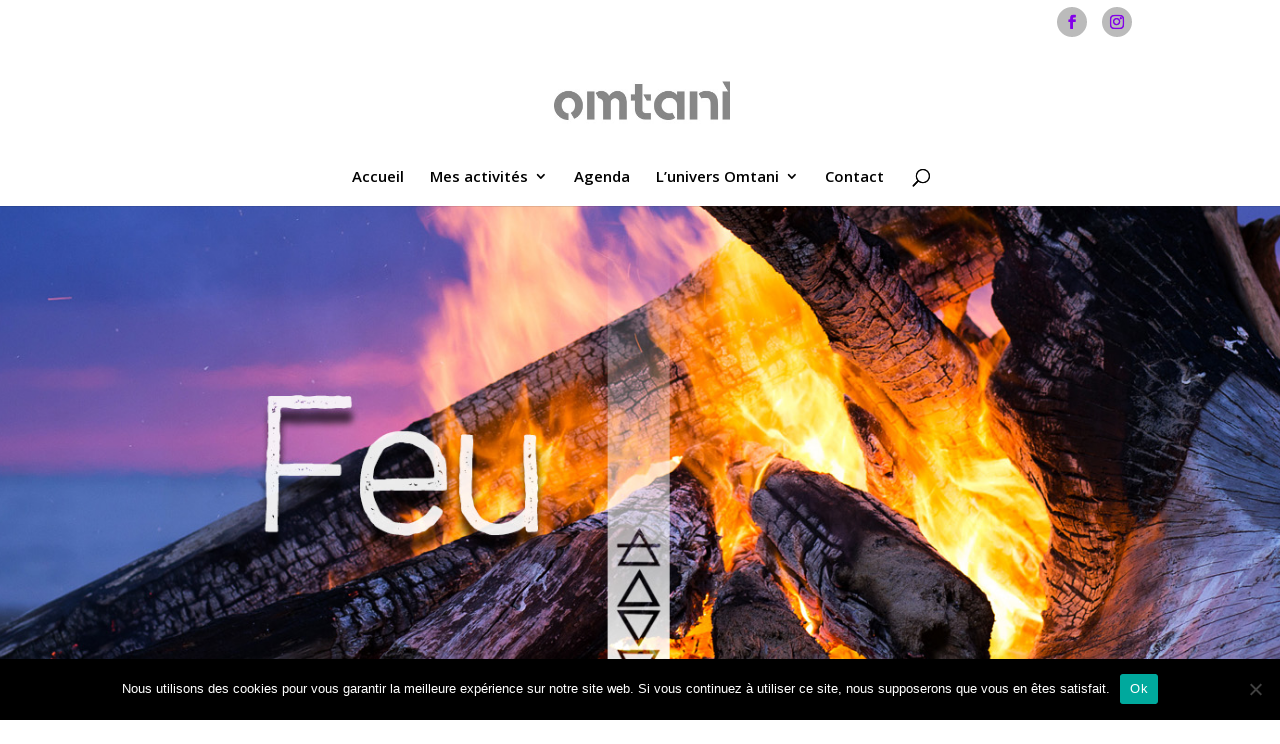

--- FILE ---
content_type: text/html; charset=utf-8
request_url: https://www.google.com/recaptcha/api2/anchor?ar=1&k=6Lcw0kUaAAAAAJGK5wbzXbcOnBWbLo840GTqpmKh&co=aHR0cHM6Ly9vbXRhbmkuZnI6NDQz&hl=fr&v=PoyoqOPhxBO7pBk68S4YbpHZ&size=invisible&anchor-ms=20000&execute-ms=30000&cb=czq02hi6m7qr
body_size: 48813
content:
<!DOCTYPE HTML><html dir="ltr" lang="fr"><head><meta http-equiv="Content-Type" content="text/html; charset=UTF-8">
<meta http-equiv="X-UA-Compatible" content="IE=edge">
<title>reCAPTCHA</title>
<style type="text/css">
/* cyrillic-ext */
@font-face {
  font-family: 'Roboto';
  font-style: normal;
  font-weight: 400;
  font-stretch: 100%;
  src: url(//fonts.gstatic.com/s/roboto/v48/KFO7CnqEu92Fr1ME7kSn66aGLdTylUAMa3GUBHMdazTgWw.woff2) format('woff2');
  unicode-range: U+0460-052F, U+1C80-1C8A, U+20B4, U+2DE0-2DFF, U+A640-A69F, U+FE2E-FE2F;
}
/* cyrillic */
@font-face {
  font-family: 'Roboto';
  font-style: normal;
  font-weight: 400;
  font-stretch: 100%;
  src: url(//fonts.gstatic.com/s/roboto/v48/KFO7CnqEu92Fr1ME7kSn66aGLdTylUAMa3iUBHMdazTgWw.woff2) format('woff2');
  unicode-range: U+0301, U+0400-045F, U+0490-0491, U+04B0-04B1, U+2116;
}
/* greek-ext */
@font-face {
  font-family: 'Roboto';
  font-style: normal;
  font-weight: 400;
  font-stretch: 100%;
  src: url(//fonts.gstatic.com/s/roboto/v48/KFO7CnqEu92Fr1ME7kSn66aGLdTylUAMa3CUBHMdazTgWw.woff2) format('woff2');
  unicode-range: U+1F00-1FFF;
}
/* greek */
@font-face {
  font-family: 'Roboto';
  font-style: normal;
  font-weight: 400;
  font-stretch: 100%;
  src: url(//fonts.gstatic.com/s/roboto/v48/KFO7CnqEu92Fr1ME7kSn66aGLdTylUAMa3-UBHMdazTgWw.woff2) format('woff2');
  unicode-range: U+0370-0377, U+037A-037F, U+0384-038A, U+038C, U+038E-03A1, U+03A3-03FF;
}
/* math */
@font-face {
  font-family: 'Roboto';
  font-style: normal;
  font-weight: 400;
  font-stretch: 100%;
  src: url(//fonts.gstatic.com/s/roboto/v48/KFO7CnqEu92Fr1ME7kSn66aGLdTylUAMawCUBHMdazTgWw.woff2) format('woff2');
  unicode-range: U+0302-0303, U+0305, U+0307-0308, U+0310, U+0312, U+0315, U+031A, U+0326-0327, U+032C, U+032F-0330, U+0332-0333, U+0338, U+033A, U+0346, U+034D, U+0391-03A1, U+03A3-03A9, U+03B1-03C9, U+03D1, U+03D5-03D6, U+03F0-03F1, U+03F4-03F5, U+2016-2017, U+2034-2038, U+203C, U+2040, U+2043, U+2047, U+2050, U+2057, U+205F, U+2070-2071, U+2074-208E, U+2090-209C, U+20D0-20DC, U+20E1, U+20E5-20EF, U+2100-2112, U+2114-2115, U+2117-2121, U+2123-214F, U+2190, U+2192, U+2194-21AE, U+21B0-21E5, U+21F1-21F2, U+21F4-2211, U+2213-2214, U+2216-22FF, U+2308-230B, U+2310, U+2319, U+231C-2321, U+2336-237A, U+237C, U+2395, U+239B-23B7, U+23D0, U+23DC-23E1, U+2474-2475, U+25AF, U+25B3, U+25B7, U+25BD, U+25C1, U+25CA, U+25CC, U+25FB, U+266D-266F, U+27C0-27FF, U+2900-2AFF, U+2B0E-2B11, U+2B30-2B4C, U+2BFE, U+3030, U+FF5B, U+FF5D, U+1D400-1D7FF, U+1EE00-1EEFF;
}
/* symbols */
@font-face {
  font-family: 'Roboto';
  font-style: normal;
  font-weight: 400;
  font-stretch: 100%;
  src: url(//fonts.gstatic.com/s/roboto/v48/KFO7CnqEu92Fr1ME7kSn66aGLdTylUAMaxKUBHMdazTgWw.woff2) format('woff2');
  unicode-range: U+0001-000C, U+000E-001F, U+007F-009F, U+20DD-20E0, U+20E2-20E4, U+2150-218F, U+2190, U+2192, U+2194-2199, U+21AF, U+21E6-21F0, U+21F3, U+2218-2219, U+2299, U+22C4-22C6, U+2300-243F, U+2440-244A, U+2460-24FF, U+25A0-27BF, U+2800-28FF, U+2921-2922, U+2981, U+29BF, U+29EB, U+2B00-2BFF, U+4DC0-4DFF, U+FFF9-FFFB, U+10140-1018E, U+10190-1019C, U+101A0, U+101D0-101FD, U+102E0-102FB, U+10E60-10E7E, U+1D2C0-1D2D3, U+1D2E0-1D37F, U+1F000-1F0FF, U+1F100-1F1AD, U+1F1E6-1F1FF, U+1F30D-1F30F, U+1F315, U+1F31C, U+1F31E, U+1F320-1F32C, U+1F336, U+1F378, U+1F37D, U+1F382, U+1F393-1F39F, U+1F3A7-1F3A8, U+1F3AC-1F3AF, U+1F3C2, U+1F3C4-1F3C6, U+1F3CA-1F3CE, U+1F3D4-1F3E0, U+1F3ED, U+1F3F1-1F3F3, U+1F3F5-1F3F7, U+1F408, U+1F415, U+1F41F, U+1F426, U+1F43F, U+1F441-1F442, U+1F444, U+1F446-1F449, U+1F44C-1F44E, U+1F453, U+1F46A, U+1F47D, U+1F4A3, U+1F4B0, U+1F4B3, U+1F4B9, U+1F4BB, U+1F4BF, U+1F4C8-1F4CB, U+1F4D6, U+1F4DA, U+1F4DF, U+1F4E3-1F4E6, U+1F4EA-1F4ED, U+1F4F7, U+1F4F9-1F4FB, U+1F4FD-1F4FE, U+1F503, U+1F507-1F50B, U+1F50D, U+1F512-1F513, U+1F53E-1F54A, U+1F54F-1F5FA, U+1F610, U+1F650-1F67F, U+1F687, U+1F68D, U+1F691, U+1F694, U+1F698, U+1F6AD, U+1F6B2, U+1F6B9-1F6BA, U+1F6BC, U+1F6C6-1F6CF, U+1F6D3-1F6D7, U+1F6E0-1F6EA, U+1F6F0-1F6F3, U+1F6F7-1F6FC, U+1F700-1F7FF, U+1F800-1F80B, U+1F810-1F847, U+1F850-1F859, U+1F860-1F887, U+1F890-1F8AD, U+1F8B0-1F8BB, U+1F8C0-1F8C1, U+1F900-1F90B, U+1F93B, U+1F946, U+1F984, U+1F996, U+1F9E9, U+1FA00-1FA6F, U+1FA70-1FA7C, U+1FA80-1FA89, U+1FA8F-1FAC6, U+1FACE-1FADC, U+1FADF-1FAE9, U+1FAF0-1FAF8, U+1FB00-1FBFF;
}
/* vietnamese */
@font-face {
  font-family: 'Roboto';
  font-style: normal;
  font-weight: 400;
  font-stretch: 100%;
  src: url(//fonts.gstatic.com/s/roboto/v48/KFO7CnqEu92Fr1ME7kSn66aGLdTylUAMa3OUBHMdazTgWw.woff2) format('woff2');
  unicode-range: U+0102-0103, U+0110-0111, U+0128-0129, U+0168-0169, U+01A0-01A1, U+01AF-01B0, U+0300-0301, U+0303-0304, U+0308-0309, U+0323, U+0329, U+1EA0-1EF9, U+20AB;
}
/* latin-ext */
@font-face {
  font-family: 'Roboto';
  font-style: normal;
  font-weight: 400;
  font-stretch: 100%;
  src: url(//fonts.gstatic.com/s/roboto/v48/KFO7CnqEu92Fr1ME7kSn66aGLdTylUAMa3KUBHMdazTgWw.woff2) format('woff2');
  unicode-range: U+0100-02BA, U+02BD-02C5, U+02C7-02CC, U+02CE-02D7, U+02DD-02FF, U+0304, U+0308, U+0329, U+1D00-1DBF, U+1E00-1E9F, U+1EF2-1EFF, U+2020, U+20A0-20AB, U+20AD-20C0, U+2113, U+2C60-2C7F, U+A720-A7FF;
}
/* latin */
@font-face {
  font-family: 'Roboto';
  font-style: normal;
  font-weight: 400;
  font-stretch: 100%;
  src: url(//fonts.gstatic.com/s/roboto/v48/KFO7CnqEu92Fr1ME7kSn66aGLdTylUAMa3yUBHMdazQ.woff2) format('woff2');
  unicode-range: U+0000-00FF, U+0131, U+0152-0153, U+02BB-02BC, U+02C6, U+02DA, U+02DC, U+0304, U+0308, U+0329, U+2000-206F, U+20AC, U+2122, U+2191, U+2193, U+2212, U+2215, U+FEFF, U+FFFD;
}
/* cyrillic-ext */
@font-face {
  font-family: 'Roboto';
  font-style: normal;
  font-weight: 500;
  font-stretch: 100%;
  src: url(//fonts.gstatic.com/s/roboto/v48/KFO7CnqEu92Fr1ME7kSn66aGLdTylUAMa3GUBHMdazTgWw.woff2) format('woff2');
  unicode-range: U+0460-052F, U+1C80-1C8A, U+20B4, U+2DE0-2DFF, U+A640-A69F, U+FE2E-FE2F;
}
/* cyrillic */
@font-face {
  font-family: 'Roboto';
  font-style: normal;
  font-weight: 500;
  font-stretch: 100%;
  src: url(//fonts.gstatic.com/s/roboto/v48/KFO7CnqEu92Fr1ME7kSn66aGLdTylUAMa3iUBHMdazTgWw.woff2) format('woff2');
  unicode-range: U+0301, U+0400-045F, U+0490-0491, U+04B0-04B1, U+2116;
}
/* greek-ext */
@font-face {
  font-family: 'Roboto';
  font-style: normal;
  font-weight: 500;
  font-stretch: 100%;
  src: url(//fonts.gstatic.com/s/roboto/v48/KFO7CnqEu92Fr1ME7kSn66aGLdTylUAMa3CUBHMdazTgWw.woff2) format('woff2');
  unicode-range: U+1F00-1FFF;
}
/* greek */
@font-face {
  font-family: 'Roboto';
  font-style: normal;
  font-weight: 500;
  font-stretch: 100%;
  src: url(//fonts.gstatic.com/s/roboto/v48/KFO7CnqEu92Fr1ME7kSn66aGLdTylUAMa3-UBHMdazTgWw.woff2) format('woff2');
  unicode-range: U+0370-0377, U+037A-037F, U+0384-038A, U+038C, U+038E-03A1, U+03A3-03FF;
}
/* math */
@font-face {
  font-family: 'Roboto';
  font-style: normal;
  font-weight: 500;
  font-stretch: 100%;
  src: url(//fonts.gstatic.com/s/roboto/v48/KFO7CnqEu92Fr1ME7kSn66aGLdTylUAMawCUBHMdazTgWw.woff2) format('woff2');
  unicode-range: U+0302-0303, U+0305, U+0307-0308, U+0310, U+0312, U+0315, U+031A, U+0326-0327, U+032C, U+032F-0330, U+0332-0333, U+0338, U+033A, U+0346, U+034D, U+0391-03A1, U+03A3-03A9, U+03B1-03C9, U+03D1, U+03D5-03D6, U+03F0-03F1, U+03F4-03F5, U+2016-2017, U+2034-2038, U+203C, U+2040, U+2043, U+2047, U+2050, U+2057, U+205F, U+2070-2071, U+2074-208E, U+2090-209C, U+20D0-20DC, U+20E1, U+20E5-20EF, U+2100-2112, U+2114-2115, U+2117-2121, U+2123-214F, U+2190, U+2192, U+2194-21AE, U+21B0-21E5, U+21F1-21F2, U+21F4-2211, U+2213-2214, U+2216-22FF, U+2308-230B, U+2310, U+2319, U+231C-2321, U+2336-237A, U+237C, U+2395, U+239B-23B7, U+23D0, U+23DC-23E1, U+2474-2475, U+25AF, U+25B3, U+25B7, U+25BD, U+25C1, U+25CA, U+25CC, U+25FB, U+266D-266F, U+27C0-27FF, U+2900-2AFF, U+2B0E-2B11, U+2B30-2B4C, U+2BFE, U+3030, U+FF5B, U+FF5D, U+1D400-1D7FF, U+1EE00-1EEFF;
}
/* symbols */
@font-face {
  font-family: 'Roboto';
  font-style: normal;
  font-weight: 500;
  font-stretch: 100%;
  src: url(//fonts.gstatic.com/s/roboto/v48/KFO7CnqEu92Fr1ME7kSn66aGLdTylUAMaxKUBHMdazTgWw.woff2) format('woff2');
  unicode-range: U+0001-000C, U+000E-001F, U+007F-009F, U+20DD-20E0, U+20E2-20E4, U+2150-218F, U+2190, U+2192, U+2194-2199, U+21AF, U+21E6-21F0, U+21F3, U+2218-2219, U+2299, U+22C4-22C6, U+2300-243F, U+2440-244A, U+2460-24FF, U+25A0-27BF, U+2800-28FF, U+2921-2922, U+2981, U+29BF, U+29EB, U+2B00-2BFF, U+4DC0-4DFF, U+FFF9-FFFB, U+10140-1018E, U+10190-1019C, U+101A0, U+101D0-101FD, U+102E0-102FB, U+10E60-10E7E, U+1D2C0-1D2D3, U+1D2E0-1D37F, U+1F000-1F0FF, U+1F100-1F1AD, U+1F1E6-1F1FF, U+1F30D-1F30F, U+1F315, U+1F31C, U+1F31E, U+1F320-1F32C, U+1F336, U+1F378, U+1F37D, U+1F382, U+1F393-1F39F, U+1F3A7-1F3A8, U+1F3AC-1F3AF, U+1F3C2, U+1F3C4-1F3C6, U+1F3CA-1F3CE, U+1F3D4-1F3E0, U+1F3ED, U+1F3F1-1F3F3, U+1F3F5-1F3F7, U+1F408, U+1F415, U+1F41F, U+1F426, U+1F43F, U+1F441-1F442, U+1F444, U+1F446-1F449, U+1F44C-1F44E, U+1F453, U+1F46A, U+1F47D, U+1F4A3, U+1F4B0, U+1F4B3, U+1F4B9, U+1F4BB, U+1F4BF, U+1F4C8-1F4CB, U+1F4D6, U+1F4DA, U+1F4DF, U+1F4E3-1F4E6, U+1F4EA-1F4ED, U+1F4F7, U+1F4F9-1F4FB, U+1F4FD-1F4FE, U+1F503, U+1F507-1F50B, U+1F50D, U+1F512-1F513, U+1F53E-1F54A, U+1F54F-1F5FA, U+1F610, U+1F650-1F67F, U+1F687, U+1F68D, U+1F691, U+1F694, U+1F698, U+1F6AD, U+1F6B2, U+1F6B9-1F6BA, U+1F6BC, U+1F6C6-1F6CF, U+1F6D3-1F6D7, U+1F6E0-1F6EA, U+1F6F0-1F6F3, U+1F6F7-1F6FC, U+1F700-1F7FF, U+1F800-1F80B, U+1F810-1F847, U+1F850-1F859, U+1F860-1F887, U+1F890-1F8AD, U+1F8B0-1F8BB, U+1F8C0-1F8C1, U+1F900-1F90B, U+1F93B, U+1F946, U+1F984, U+1F996, U+1F9E9, U+1FA00-1FA6F, U+1FA70-1FA7C, U+1FA80-1FA89, U+1FA8F-1FAC6, U+1FACE-1FADC, U+1FADF-1FAE9, U+1FAF0-1FAF8, U+1FB00-1FBFF;
}
/* vietnamese */
@font-face {
  font-family: 'Roboto';
  font-style: normal;
  font-weight: 500;
  font-stretch: 100%;
  src: url(//fonts.gstatic.com/s/roboto/v48/KFO7CnqEu92Fr1ME7kSn66aGLdTylUAMa3OUBHMdazTgWw.woff2) format('woff2');
  unicode-range: U+0102-0103, U+0110-0111, U+0128-0129, U+0168-0169, U+01A0-01A1, U+01AF-01B0, U+0300-0301, U+0303-0304, U+0308-0309, U+0323, U+0329, U+1EA0-1EF9, U+20AB;
}
/* latin-ext */
@font-face {
  font-family: 'Roboto';
  font-style: normal;
  font-weight: 500;
  font-stretch: 100%;
  src: url(//fonts.gstatic.com/s/roboto/v48/KFO7CnqEu92Fr1ME7kSn66aGLdTylUAMa3KUBHMdazTgWw.woff2) format('woff2');
  unicode-range: U+0100-02BA, U+02BD-02C5, U+02C7-02CC, U+02CE-02D7, U+02DD-02FF, U+0304, U+0308, U+0329, U+1D00-1DBF, U+1E00-1E9F, U+1EF2-1EFF, U+2020, U+20A0-20AB, U+20AD-20C0, U+2113, U+2C60-2C7F, U+A720-A7FF;
}
/* latin */
@font-face {
  font-family: 'Roboto';
  font-style: normal;
  font-weight: 500;
  font-stretch: 100%;
  src: url(//fonts.gstatic.com/s/roboto/v48/KFO7CnqEu92Fr1ME7kSn66aGLdTylUAMa3yUBHMdazQ.woff2) format('woff2');
  unicode-range: U+0000-00FF, U+0131, U+0152-0153, U+02BB-02BC, U+02C6, U+02DA, U+02DC, U+0304, U+0308, U+0329, U+2000-206F, U+20AC, U+2122, U+2191, U+2193, U+2212, U+2215, U+FEFF, U+FFFD;
}
/* cyrillic-ext */
@font-face {
  font-family: 'Roboto';
  font-style: normal;
  font-weight: 900;
  font-stretch: 100%;
  src: url(//fonts.gstatic.com/s/roboto/v48/KFO7CnqEu92Fr1ME7kSn66aGLdTylUAMa3GUBHMdazTgWw.woff2) format('woff2');
  unicode-range: U+0460-052F, U+1C80-1C8A, U+20B4, U+2DE0-2DFF, U+A640-A69F, U+FE2E-FE2F;
}
/* cyrillic */
@font-face {
  font-family: 'Roboto';
  font-style: normal;
  font-weight: 900;
  font-stretch: 100%;
  src: url(//fonts.gstatic.com/s/roboto/v48/KFO7CnqEu92Fr1ME7kSn66aGLdTylUAMa3iUBHMdazTgWw.woff2) format('woff2');
  unicode-range: U+0301, U+0400-045F, U+0490-0491, U+04B0-04B1, U+2116;
}
/* greek-ext */
@font-face {
  font-family: 'Roboto';
  font-style: normal;
  font-weight: 900;
  font-stretch: 100%;
  src: url(//fonts.gstatic.com/s/roboto/v48/KFO7CnqEu92Fr1ME7kSn66aGLdTylUAMa3CUBHMdazTgWw.woff2) format('woff2');
  unicode-range: U+1F00-1FFF;
}
/* greek */
@font-face {
  font-family: 'Roboto';
  font-style: normal;
  font-weight: 900;
  font-stretch: 100%;
  src: url(//fonts.gstatic.com/s/roboto/v48/KFO7CnqEu92Fr1ME7kSn66aGLdTylUAMa3-UBHMdazTgWw.woff2) format('woff2');
  unicode-range: U+0370-0377, U+037A-037F, U+0384-038A, U+038C, U+038E-03A1, U+03A3-03FF;
}
/* math */
@font-face {
  font-family: 'Roboto';
  font-style: normal;
  font-weight: 900;
  font-stretch: 100%;
  src: url(//fonts.gstatic.com/s/roboto/v48/KFO7CnqEu92Fr1ME7kSn66aGLdTylUAMawCUBHMdazTgWw.woff2) format('woff2');
  unicode-range: U+0302-0303, U+0305, U+0307-0308, U+0310, U+0312, U+0315, U+031A, U+0326-0327, U+032C, U+032F-0330, U+0332-0333, U+0338, U+033A, U+0346, U+034D, U+0391-03A1, U+03A3-03A9, U+03B1-03C9, U+03D1, U+03D5-03D6, U+03F0-03F1, U+03F4-03F5, U+2016-2017, U+2034-2038, U+203C, U+2040, U+2043, U+2047, U+2050, U+2057, U+205F, U+2070-2071, U+2074-208E, U+2090-209C, U+20D0-20DC, U+20E1, U+20E5-20EF, U+2100-2112, U+2114-2115, U+2117-2121, U+2123-214F, U+2190, U+2192, U+2194-21AE, U+21B0-21E5, U+21F1-21F2, U+21F4-2211, U+2213-2214, U+2216-22FF, U+2308-230B, U+2310, U+2319, U+231C-2321, U+2336-237A, U+237C, U+2395, U+239B-23B7, U+23D0, U+23DC-23E1, U+2474-2475, U+25AF, U+25B3, U+25B7, U+25BD, U+25C1, U+25CA, U+25CC, U+25FB, U+266D-266F, U+27C0-27FF, U+2900-2AFF, U+2B0E-2B11, U+2B30-2B4C, U+2BFE, U+3030, U+FF5B, U+FF5D, U+1D400-1D7FF, U+1EE00-1EEFF;
}
/* symbols */
@font-face {
  font-family: 'Roboto';
  font-style: normal;
  font-weight: 900;
  font-stretch: 100%;
  src: url(//fonts.gstatic.com/s/roboto/v48/KFO7CnqEu92Fr1ME7kSn66aGLdTylUAMaxKUBHMdazTgWw.woff2) format('woff2');
  unicode-range: U+0001-000C, U+000E-001F, U+007F-009F, U+20DD-20E0, U+20E2-20E4, U+2150-218F, U+2190, U+2192, U+2194-2199, U+21AF, U+21E6-21F0, U+21F3, U+2218-2219, U+2299, U+22C4-22C6, U+2300-243F, U+2440-244A, U+2460-24FF, U+25A0-27BF, U+2800-28FF, U+2921-2922, U+2981, U+29BF, U+29EB, U+2B00-2BFF, U+4DC0-4DFF, U+FFF9-FFFB, U+10140-1018E, U+10190-1019C, U+101A0, U+101D0-101FD, U+102E0-102FB, U+10E60-10E7E, U+1D2C0-1D2D3, U+1D2E0-1D37F, U+1F000-1F0FF, U+1F100-1F1AD, U+1F1E6-1F1FF, U+1F30D-1F30F, U+1F315, U+1F31C, U+1F31E, U+1F320-1F32C, U+1F336, U+1F378, U+1F37D, U+1F382, U+1F393-1F39F, U+1F3A7-1F3A8, U+1F3AC-1F3AF, U+1F3C2, U+1F3C4-1F3C6, U+1F3CA-1F3CE, U+1F3D4-1F3E0, U+1F3ED, U+1F3F1-1F3F3, U+1F3F5-1F3F7, U+1F408, U+1F415, U+1F41F, U+1F426, U+1F43F, U+1F441-1F442, U+1F444, U+1F446-1F449, U+1F44C-1F44E, U+1F453, U+1F46A, U+1F47D, U+1F4A3, U+1F4B0, U+1F4B3, U+1F4B9, U+1F4BB, U+1F4BF, U+1F4C8-1F4CB, U+1F4D6, U+1F4DA, U+1F4DF, U+1F4E3-1F4E6, U+1F4EA-1F4ED, U+1F4F7, U+1F4F9-1F4FB, U+1F4FD-1F4FE, U+1F503, U+1F507-1F50B, U+1F50D, U+1F512-1F513, U+1F53E-1F54A, U+1F54F-1F5FA, U+1F610, U+1F650-1F67F, U+1F687, U+1F68D, U+1F691, U+1F694, U+1F698, U+1F6AD, U+1F6B2, U+1F6B9-1F6BA, U+1F6BC, U+1F6C6-1F6CF, U+1F6D3-1F6D7, U+1F6E0-1F6EA, U+1F6F0-1F6F3, U+1F6F7-1F6FC, U+1F700-1F7FF, U+1F800-1F80B, U+1F810-1F847, U+1F850-1F859, U+1F860-1F887, U+1F890-1F8AD, U+1F8B0-1F8BB, U+1F8C0-1F8C1, U+1F900-1F90B, U+1F93B, U+1F946, U+1F984, U+1F996, U+1F9E9, U+1FA00-1FA6F, U+1FA70-1FA7C, U+1FA80-1FA89, U+1FA8F-1FAC6, U+1FACE-1FADC, U+1FADF-1FAE9, U+1FAF0-1FAF8, U+1FB00-1FBFF;
}
/* vietnamese */
@font-face {
  font-family: 'Roboto';
  font-style: normal;
  font-weight: 900;
  font-stretch: 100%;
  src: url(//fonts.gstatic.com/s/roboto/v48/KFO7CnqEu92Fr1ME7kSn66aGLdTylUAMa3OUBHMdazTgWw.woff2) format('woff2');
  unicode-range: U+0102-0103, U+0110-0111, U+0128-0129, U+0168-0169, U+01A0-01A1, U+01AF-01B0, U+0300-0301, U+0303-0304, U+0308-0309, U+0323, U+0329, U+1EA0-1EF9, U+20AB;
}
/* latin-ext */
@font-face {
  font-family: 'Roboto';
  font-style: normal;
  font-weight: 900;
  font-stretch: 100%;
  src: url(//fonts.gstatic.com/s/roboto/v48/KFO7CnqEu92Fr1ME7kSn66aGLdTylUAMa3KUBHMdazTgWw.woff2) format('woff2');
  unicode-range: U+0100-02BA, U+02BD-02C5, U+02C7-02CC, U+02CE-02D7, U+02DD-02FF, U+0304, U+0308, U+0329, U+1D00-1DBF, U+1E00-1E9F, U+1EF2-1EFF, U+2020, U+20A0-20AB, U+20AD-20C0, U+2113, U+2C60-2C7F, U+A720-A7FF;
}
/* latin */
@font-face {
  font-family: 'Roboto';
  font-style: normal;
  font-weight: 900;
  font-stretch: 100%;
  src: url(//fonts.gstatic.com/s/roboto/v48/KFO7CnqEu92Fr1ME7kSn66aGLdTylUAMa3yUBHMdazQ.woff2) format('woff2');
  unicode-range: U+0000-00FF, U+0131, U+0152-0153, U+02BB-02BC, U+02C6, U+02DA, U+02DC, U+0304, U+0308, U+0329, U+2000-206F, U+20AC, U+2122, U+2191, U+2193, U+2212, U+2215, U+FEFF, U+FFFD;
}

</style>
<link rel="stylesheet" type="text/css" href="https://www.gstatic.com/recaptcha/releases/PoyoqOPhxBO7pBk68S4YbpHZ/styles__ltr.css">
<script nonce="_mDdQpud2VmdcAKZwc9fFg" type="text/javascript">window['__recaptcha_api'] = 'https://www.google.com/recaptcha/api2/';</script>
<script type="text/javascript" src="https://www.gstatic.com/recaptcha/releases/PoyoqOPhxBO7pBk68S4YbpHZ/recaptcha__fr.js" nonce="_mDdQpud2VmdcAKZwc9fFg">
      
    </script></head>
<body><div id="rc-anchor-alert" class="rc-anchor-alert"></div>
<input type="hidden" id="recaptcha-token" value="[base64]">
<script type="text/javascript" nonce="_mDdQpud2VmdcAKZwc9fFg">
      recaptcha.anchor.Main.init("[\x22ainput\x22,[\x22bgdata\x22,\x22\x22,\[base64]/[base64]/[base64]/bmV3IHJbeF0oY1swXSk6RT09Mj9uZXcgclt4XShjWzBdLGNbMV0pOkU9PTM/bmV3IHJbeF0oY1swXSxjWzFdLGNbMl0pOkU9PTQ/[base64]/[base64]/[base64]/[base64]/[base64]/[base64]/[base64]/[base64]\x22,\[base64]\\u003d\x22,\x22w7g0DsK1wqnDuj5KJG1VD8O6wps1wo0twrfCgMOdw4QQVMOVYcO2BSHDoMOKw4Jzb8KFNghcXsODJiPDuTofw4AuJ8O/JsO8wo5aWx0NVMKlBhDDnjx6QyDCp1vCrTZWSMO9w7XCjMKXaCxVwoknwrVow5VLTiEHwrM+wrTCrjzDjsKWB1Q4M8OmJDYTwo4/c1kbECguQRsLGcKpV8OGScOUGgnCgjDDsHt6wqoQWjwQwq/[base64]/[base64]/Cih58DDMfwqDCh0QHw7nDr0zDnMKywr0/[base64]/CgwgKbcOzCsO/PMK2w6oBNwzDncOFw4nCsMK+w6jCiALCrDvDjDvDpGHCkzLCmcOdwqzDr3rCllFtdcKbwpXClQbCo33DkVgxw4kvwqHDqMKbw4/DszYcbcOyw77Dp8KdZ8ObwqPDsMKUw4fCojJNw4Bswqpzw7dkwr3Csj1Tw4JrC23DoMOaGQjDl1rDs8OtHMOSw4VXw64GN8OmwqvDhMOFAXLCqDc7IXzDpzBnwpMDw6jDnW4LLl/[base64]/CmhAJQcO3BDXCjF/DsGRiVwHDkcO9w5J1WsKdHMKJwo9UwpQTwqUQLD5ewqfDqsK9woTCvVBpwqbCplEGPzdtJsOmwovCjH7CknEEwobDnC0/FnEMP8OLL23CgMODwpfDtsKEZHTDiG9MN8K/wp8JcljCm8O1woh8J0wpc8Osw4rDlgPDk8OYwpImXz/Cu2pcw7dmwoxNB8O0Lx7DsWrDgMORwogPw6hvNTnDm8KMYUXDkcOow4rCosKuNhY+UcKAwo7Do0g1W3sVwqQSJEPDoi/CqCN4QMK6w4s1w4/[base64]/[base64]/EsKnAsOZwpU6PQ3Ch39rbSjChsOQTBkgPcKVwq0BwqkQa8OEw7Ziw59wwpRvdcOyH8Kiw5VaeQNIw6tAwrPCncOaZ8OQSxPCmMObw7FFw5PDq8KYYcOvw4XDjcO+wr4Lw5TCk8OTMWfDjFwBwoPDh8OjeUReX8OtLXbDmcKZwohyw4/DksO1wq06wpHDkkp/w41Dwqs5wpg0YhLChk/CiUzCslLCh8OoYmTCpm9kRMK8fhbCrMOww5AfKg9BVFNhEMOhw5LCk8KhFVjDpxoRPE4wVVTCiAlodxM5bisEfcKbGHvDm8ORdsK5wonDm8KKbEULbwDCosOtV8Kdw6/DiW3DsmfDu8O5wrfCsQp+OcKzwrXCpiTCnETChMK9wrTDlcOsV2VNIW7DuFM9YB9xCcOdwpzCnlpyOGZTRwXCo8K6c8OFScOwC8KMCsOGwpxGPivDisO/AlzDn8K0w4YJM8Kfw4p0wpHCk2hAw6/[base64]/DjgZiOsOgXcKEw57ClMOUWC06GsOHw4zCkSXDh8K0w5bDpcOmeMKRTzIfTB8Bw5jCokNnw4fCgcOWwoZqwpE+wqbCryXCm8OpBcKwwrUvKCQWKsKvwrYzw6HCgsOFwqBSCcKfFcO3aEbDjMKuwq/[base64]/[base64]/DkR1QQX/[base64]/DhwEzw5LDiMK/wpx8wrjCjsOLwoLCrVc+b8KTwqXCjcOtw7tZd8OeWm3CsMOoFBjDtcOWLMOle3ojeGUOwo0mWWoHEMOvPcOsw7DCkMKawoU4ccKTEsOjNQYMMsKuw7XCrkPDml/CrVLDsHRqK8OUecOJw4dkw5MlwrtkPSbCgMKddgrDoMKLWsKkw59lw7d/G8Ksw4fCsMONwqLDjlTDh8KPw4/[base64]/[base64]/w6FVFXpJYMKcw6h3wo7DhnYVwrDCqz3Cm3/ChEFZwojCuMKcw43CtCsWw5Fsw65BEMOcwq3CocO3wrbCmsKOVm0Iw6TCvMKcNx3DksOvw5Uvw4PCu8Kcw6VwLXrDksKUFTfCisK2wpRrcRVxw71pMMOiw4fDjcOsBAsMwqlSc8Opwr4uASYewqU7V2XCscKhZTTDhmsTcsOPwq/CicOzw4XDhcOyw6J8w7XDssK3wo5pw5/DlMOFwrvCk8K1dhcnw4bCoMOlw7XDpn8ZYT4zw4nDn8O6R1TDkETCo8O9DyXDvsKAasK5w7jCpMO7w6DDgcK1wp97wpArwqF4w6rDgH/Cr3PDskzDu8K4w6fDqRMmwpsYR8OgLMOJIsKpwq7Cv8KGZ8OhwqR6LzRcAMK6F8Ouw5oawqZtVsKXwpMHegRMw7BKBcKzwq8UwobDsGtnPwXDu8Ohw7LDoMOkIG3CgsO4wrZowqQ1w5wDG8KnNkFkCMO4UsK/[base64]/w7/CoAzCocKoFFk5w73DoMKQPFrCkMKBw4U0ImjDjHzCtsKTwqzCtSl8wp7CnjDDucOpwo8Hw4Mqw5PDoU5dQ8K5wqvDomo7JcOPR8KECzTCncKIZjzClcKdw4c5wqlUPTnCpsO+wrJla8OHwqU/ScOmZ8OCb8OgDwJ8w7dGwqx6w5HClFbDiQ3DpcOaw4/Cr8K9acKaw67CvEjDmcOtd8Oif2kePjkUEsKlwqbCjyoLw5XChVHCiCvCiQtrw6LDkMOBw5lMEig7w47ChwLDmsKdYh8owrQUPMKZw7E3w7Fnw5DDl3/DkmYHw4Ybwpsww5TDjcOmwozDlcKcw4B2KsOXw4vCkSfDmMOpb1/[base64]/FcOoAMKZasOnNMORJSfCoMK+w7sKVRrCqQ7DtMOLw4HCtyMRw6d3wqHDnB3CsHtWwrHDl8KRw7LCgXV4w61iD8K7LsO9wpdYXMKLbEQaw7DDnwLDj8KPwqw6MMKuAiQ7wo4FwrsQIArDvy1Aw6M5w5AVw7rCoHPCri9pw5nDliV/CzDCpyhLwqbCpGTDqnHDgsKYR3Qhw4/CngzDrkrDo8KMw5XCkcKcwrBHw4ZdATDDrD4+wqfCjsOwL8KKworDg8KXwocDKcO+MsKcwpRvw4M+dRkuQw7DmMOrw5bDvjfCrmXDslLDoW04AGkbb13DrcKlaR0fw6vCpMK9wqt2K8Olwo4NTybCgFksw4vCsMOSw6XDvnE/[base64]/woM6w4jCs8K7w4RvwpU6B8OxbkbDijNRGcK4PA03wozCvcK/[base64]/CiMOCwqpgwobDgUTCmzLDiXxtwrTDgsKAw43Dr8Kxw63CpCUxw5A/QMK2dW7DuxrDiU8jwqIcJz8+KMKywrFrIk1aS0jCrkfCrMKQJcKQQkDCsyIVw7VCw4zCv3BSw4AyeQTCo8KywrBwwqrCocO4PgdGwoLCscK0w7hcdcOhw6hOwoPDoMKNwrV7w79Ew7vDn8O0fADDiwfDqcOgZmJ1wpxJdHHDscKxK8K4w4Fnw5lhw4PDicOZw7sSwq/DtcOgw6bDkktecVbChcOLwoTCt0Ekw6cqwpvCuUEnwq7CnVfCucKxw6Ztw7vDjMOCwoVXcMOaCcOUwqTDhsKJw7Y2e0hpw51yw57DtSzChj5WWn4waULDrcKuCMK9wr87J8OxecKifAlMRcOaLyYEwoM9woEee8KxY8O/wqfCvmTCvBEhGcK5wqjDkyw5YMKqIsKtdXcWw5rDt8O1NEnDnsKXw65iAxXDr8KQwqZSCMK/MVbDgXMowop6wqXCkcOoVcOzw7HCgcKtwpXDoWpww67DjcKtUxfCmsO9w7dAdMKbEiVDOsKWWcKqw7LDtTdyC8OYVsKrw4XCuD/DncOwZMKdMxrCrMKlIMKTw60RRi0eQMK1AsO0w7rCk8KGwrVjVsKqKcOFw71Aw5bDicKHBxbDjB0jwrVvCmt+w6HDkX/CsMOPZm9FwogANG/DhcO1wrrCqMO0wqvCqsKCwq7DqXYYwpfCpUjCkcKqwqQzRwLDvsOFwoLCpcKgw6JzwojDqBR2U2jDnSjCqks4UX/DpyIGwo3CuTwrHcO8GF1LdsKawqrDiMOGw6fCn2oZesKRDsKdFsOcw6UPIcOAAMKlw7vDtETCrcOawrxWwoDCs2ETE2LCv8O/woVkNEwNw7R1w7sOdsK3w7fDgkESw4owCCDDjMO8w6xRw5XDsMKzY8KHGBhMLDt4bcOawprCkcKpTwM8w6Yew4/CsMOuw7oFw43DnToOw4HCsTvCqW3ClcKEwqdawpHCjcKcwrpCwpnDucO/w5rDocKrdcONIUHDo2o2w5zDh8Kaw5Y/wrbDj8K4wqcCRj/DpcOrw6UJwqsgwpXCshZBw6wawpHDt2F9woRpEV7CmsKTw4oKLC0WwoLCi8KrKG0KAsK+wopEw6lKW1EHbMOOw7QBH2RIex0yw6JAU8OKw49Swr8WwoDCpsKaw4IoYMKoTzHCrMKKw6PDq8KVw5pLI8OPcsOpw47CtxljJcKLw6/Dt8KNwrkNwo3DhhIbcMK7IH4OFsOkw6MQEsK9ZcOcG3/[base64]/DocK1w7jDrSXDiU8zw7rCu8O7L8OzSjjDlH/DnkXChcK8XgATakbCgV7CssKkwpRyewt3w7/DoRsrcVXCjVLDgRIrXz/CmMKKU8O2bj5/wpRnPcKsw70ScmYvYcOHw7zCosKfIA1Uw4LDlMOwOUwpS8O4TMOpSCbCnU8DwobDm8KjwrcaLS7Dp8KqAMKgMmLCjQ/DmcKoQD4kHljClsKGwrANwoI/Y8OTbcORwqTDgsKoYUUWwohqc8O/XsK0w7HCvWNGM8KTw4djAwAlIcOxw7vCqELDpMOzw6XDjMKTw7/CsMKlLcOHSD0ZYhHDsMK9w7cEM8Obw4/Cr0jCscO/w6/[base64]/[base64]/DuMKAbsOQFsOVVyEcw4NIw5bDksOmw4jCgcO9JsO2wphOw7oOQ8Kmwp3ChUhJbcOeHsOLwrZgBW3DsVLDu3fDrE3DrsKgw4V/w7PCsMOBw71TMizCoCTDmhRsw40BUGTCj2XCi8K1w5ciCVY0w5XCqMKpw4bCpcKHETwfw48KwoEAODxWVsOcVgPCrcOdw5bCoMOGwrrDscOAwrjClRrCl8OwOnDCpT89SVcbw7/DhcOFJMKdBsKrDFDDrsKIw4ocSMK7PUR0SsK+SMK6TCXCqkDDg8O7wqfDqMOfcMOYwqvDnMK6w77DmWcrw5ojw74cG042YihswpfDqHjCsVLChBbDohPDo03DqTTCt8OywoEbCWrDgm1/KMOWwoA/wqbDrMK3wrAdw78QdsKGJ8ORwrFlJMOGw6TDo8KIw6NFw5Nywqo0w4N2R8OTwroaTGjDtgBuw5LDiD/[base64]/[base64]/DtSnCvnrCh8K6cDl8FQAtw6jCq2F5NsKPwrB2wrxdwrvCjEPDp8OyHcOZXMKbecKHwqkVwr4YUkc4LgBRwpsYwroxw4MiZjXDjcKtVsOnw7cBwpLCvcKWwrDChFgVw7/CpsKfEMO3wofCgcK6UVDCnl7Ds8KAwo7DvsKSQ8O4HyXDqcKawq/Dhh7CucOSKRzCmMK/d0saw40zwq3Dr0nDrGTDvsKfw5U4JVzDsV3DncKYfMO4e8OLUsKZTHPDm1pKwrxRMMOKKUFLJw4aw5fDh8OBTUnCnsOjwrjDt8OCHwQIHy7Cv8O0eMOcBikmBhwdwr/Ci0dvwq7DqsKHHQApwpPCrMK1woYww7Mtw7/Cl3dQw6wANglmw6nDncKhwqfCsyHDvTlaVsKRIsO4w4rDgsKpw78xPUVmeC8dSsKHb8KqLcOOIEvCk8KuScKLMcKTwpjDmUHCngAVPGEuw5fCrsOQGQnDkMK5KnnCpcKOdAfDhFfDsn/DryLCu8Kkw5kCw4nCk0VsXWHDg8OEb8KiwrVGVU/Ck8OmOTkdwpknKSREH0cxw5zCu8OiwoxYwp3CmsOGPMO4IMK/JA/[base64]/EsOrAcOuAcOHHcKTw6HCh0nDqVrDvcKhY0fCgQfCu8KyZ8K7wrbDuMOjw4Vxw5nCmGUIP3DCmcKew4LCmxXDtMKvwo09dsO9SsOHUcKFw7dHw6bDkHfDmGLCsDfDoV/DnlHDmsOAwqJvw5jCncOAwrZrwoJHwqkXwqYLw6fDosKiXjHDgB/Csy7DkMOMV8OrT8KiV8OAYcOgXcK0KBggShfDi8O4CMO2woYnCzZ2K8OUwqBkA8OlKMOaEMKjworDi8OpwrIxZcOVMT/Crj7DvhLCh0jCmWMZwqI3QUcgU8KVwqXDribDqS0KwpbDtEfDoMKxRMKYwrZ8wrfDp8KZwpcywqrCjMKMwohfw5RLwrTDvcO2w7rCt2HDsi/Cg8O9UzrCq8KCEcO1wrTCvUrDicK7w4JMecKtw64SBsO6dsKgw5cJLcKXw4jDrMOxQmjCtXHDpFADwpMRc39nKRbDnSHCucOQIwtJw7c+wrhZw5DDp8KVw7kFPsKGw5hrwpQbwrDCoz/DlWnClMKYw43DrV3CrsOmwozCqQPCtMOxVcKaLxzClRjCpHXDj8KVDXREw4TDt8OVw6RgXQNMwqvDmnjCmsKleCLCnsOAw4rDpcKqwp/CpMO4wr4GwpXDv2fCkCTDvkXCt8KLaw/[base64]/w6/DtA7DhsKIIcOePV/[base64]/[base64]/DsUpjwqs6wqZWwq4gwr3CqmDDisKULQXCqWPDiMOHGmrCn8KzeDfDtcOiZW4ow4rCkFjDvsOTWsKyRRLCpsKrw6DDtsK6wr/Du0U4cHleWsKMPX9swpZrVMO9wptFCXh+w7bCpjklPDxTw7rDvMKsRcOww6xgw6Vaw6dlwoTDoHhCDRRNeTN0WzTCv8OTRnAKI2nCv2XCkgfCncOOGwcTMWAsOMKRwpHDjQVYNBpvw4TDpcO8YcO/[base64]/Dm8Kbw5ZGwqPDusOQNsOLIMO/TC3Dt8Ocwpl/[base64]/w58fw47DmjHCkQ3DlCV/w4cYwprDuMOZwr4tNFDDuMOMw5jDuD95w4rDjsKUJcKkw4PDpQ7DosOuwpPCoMKRw7PDnMOFwpXDon/DqcOcwrBDXTppwpjCt8OZw63Djw0VOzPDul1MXMKMMcOlw5bCiMK3woZ9wp5hXcO3TjTCuAXDqHvChcKJCcK2w7xgb8Ooc8O/wrTCtcO8RcOpVcKIwqvChFwGU8KWaW/Dq13DsUTCgRwxw5MVIVvDvsKHw5HDnsKyO8KvBcK/fMK7VsKcAXNzw5QbVW4vwp3ChsOpDyHDi8KKIsOpw40KwropfcO5wpjDu8KfA8O2BGTDsMK0ACljQUnCoHI5w5sjwpTCrMK3W8KFZ8KVwpJJwrIKAktNHBPDjMOjwoLDicKaQ1kaJ8OUHgQhw4Z2QlB/BcKUWcOIJS/ClT7ClQ9gwpjCkFDDpkbCnltww7tzbhYZAcKnf8KvNRF4IDtVE8OlwqzDtRjDgMOPwpHDnnHCtsKtwpUZKUPCj8KMIsKQdGhRw5dRwonChcOawoHCr8K+wqFyU8OGw59+ecO6JlNmaTHCqnTCizLDlMKFwqrCiMKOwqzCjydiHcOvSy/[base64]/[base64]/fBt8ayVeXMOZwqRlw5zCnQ9Nwr/DuhZEIcOjFcKFSMKtRsKzw5RiH8Ocw4Q/wo/[base64]/[base64]/Dr8OvQxzCm8KYES1uwrhvwpp9wpDCikvCqsKjw7cXJcOsH8O5bcK0WsOCH8OSRMK9UcKRwrg5wookwrQ+wp0KfsKUImLDr8KjN3UWQkIMHsOKPsKjPcKOw4x5fk7Dp3rCsELCgMOkw5h6WA7DhMKlwr7CpcOzwpXCscKMw4B/[base64]/Dp8OFwojDol0Xwr9xw7rDsR/Dpy3DhGPDtXjCt8OfwqrDr8OpQiFfwr0uw7zDsEjCqsO7w6PCjS1JEFTDo8OoXS0CH8KyUycVworDiwPCksKbMljCr8OECcOEw4/DkMODw6HDlcKiwpfCs0pkwoc8J8KOw6o0wrY/wqDCmgLCisOwQSXDrMOtcWvCkMO0YyF2AsO7FMK1wq3Cn8K2w5fDoWBPHGrCv8O/wphKwobChRnCl8KxwrDDocOzw7drw7DCv8KrGijDnz0DLzfDo3FDw7ZiZXHDoTLDvsK7dTPCp8KcwoYjcih7M8KLI8Kxw57CisKIw6nDoBZeWH/Dk8ONYcKawpgGbnzCnsKSwrbDkwU9dE/DpMOGYcKDwpDCmyRAwqxKwrnCsMO0KcO9w7nCn0DCuxQtw5PDhDxjwpbDp8KxwpfDnMKkbsKGwq/CiEjDsHnCnWknw6HDjHPDrsKSDEBfSMOQw5TCgSlPEDfDoMOKGMKwwqDDnwzDnsOlJsOUHT8RS8OBCsOTYihvccOSIsK1wpnCrcKqwrDDiQBuw6Vfw5DDrMOSF8KQW8OZKsOBBcO8XMK0w7PDmGzCjG7DmmNgKcOQw7/CnMO+woTDqsK9f8OYwpvDkmUAAjnCsCbDnD5pAcKDw5nDtDPDrng8ScO0wqRiwp13XybCtXAHV8KDwovCmsK9w5kfe8OCNMOiw6knwrQbwo/CkcKLwoMrHxDChcK1w48IwrgdKsO4fcKxw4nDuVUlb8KfHMKtw7HDo8OASyRNw7DDgxrDgiTCkwl/[base64]/[base64]/Cp8OGOcK5wotFI3bCpj3CncKQMMOwC8O9EwrCpEYbHsKnw4XCmMO7wpdDw5DDqcKkKMO4ZmxtKMKLOQ9LblDCkcKBw5oAwqfDjB/DqcOcZsKqw5ksZcK0w5LCvcKkbQHDrWnCvsKUbMOIw77CjAbCky0NI8O3KMKMwrrCtT3DlMKBwqbCoMKWwo0tBznCusKcEnM9ZsKiwrZMw6YXwofCgnwfwpAlwpXDvCo0W3wcGl/CjsOwZsK4XQcRw51ncsOHwqo3U8OqwpYkw7XDkVsER8KiPilzHsOoaW/Dj17CiMO4ZCLDtRR1w65vQAEcw4nDlSzCn1xOTkkGw6nCjyZIwqsjwq5Ww7hOecK4w7zCsiPDmcO4w6TDhcKzw7RLJsO/[base64]/woPCriZKGxNLXxvCrHjDtgjDpk/DvHgVQy4/TMKhOz3DlHvCiUXDhsK5w6HDtMOhGsKtwpw8HMOCa8O+wo/CpDvCkigRYcKNwr8aX3NXGj0XFMO7HU/Dj8KXwoQbw7Bpw6dKHC/CmHjCg8OFwovCv1MRw5TCnAJ4w4DDmifDiA44HRLDuMK1w4HCn8KRwqF4w7nDtxLCisOlw7LDqj/CgxvCoMOKXgsyG8ONwpsAwqrDu0FUw71JwrYwd8OXw7sqciHCg8KKwqNMwosrSMOuPMKswo92wpkdw6pbw6/[base64]/CvT4Mw4VbwpkVEgwme13DocO8wottNcOtLj8ULMKvVj8cwq4Kw4TDl0gDclDDojvDkcKNDMKgwofCrlleOsOywoYNLcKbDxvChkY0ATUtCkLDs8ODw5fDkcOZwpLCu8O5BsKDQE9Gw6HDmVYWwoosQMOiOG/ChsKnwojCnsOcw4/Cr8O/AcKJRcORw6TCgQ/CjMOAw690TlRrwqbDrsO3ccOLEsOFA8OgwqZvT1gkGF1aFl/CoQnDin3DusKnwp/CrTLDrMOvQ8KNXMOwNjJawpkSGkoWwo0QwrXCgsO7wpt4f13Do8O8wrTCo1rDkcOHwo9jQsOkwq9ABsOMZxDCuyFCwq9hTHLCpX3CnzjCrsKvb8KFFFDDucOvwq/[base64]/[base64]/wqNow63DlMKvwp/DncOywpbClS/DjcObNX5icwNyw4PDlRDDqsKQXMO5VcOlw73CnMOLSsK4w53CpXbDmsKAfMOqIUvDiF0Hwr1+wpt9FsOtwqDCugkuwopWES9iwoLDi3fDqcKMV8Opw4/DmxwGaHvDr2VDQVjDgnIhwqAcM8OQwqZMbMKCwo8wwokhPcKUC8Kuw4PDlMKmwrgqEF/DoF/[base64]/DmRHCjsOBw59ew5gjVMKsw4hUw5kNwpfDgcObw7JpMnwuwqrDq8KwVsKtUDTDhz9qwrTCqcK6w44+URlrw4rCu8OSfzwBwrfDoMKfdcOOw4jDqCRkW03Ch8O5UsKcwpDDiTrCgcKmwpnCn8OlG29zasOBwrQOwqzDhcK0woPDuGvDm8KFwoxsRMOWwrUlQ8K/wpEpHMKFLsOew4BREcOsIsOPw5/CnnM3w48dwot0woVeEcOkw5Rawr0Fw6pbwprCjsOLwroHOFXDmsKcw4gZFcO1w5Ynw7kowrHCpTnCjT52wp3DlMOsw4Rhw5M/HsKDScKUw4bCmS/Cn37DuXvCnMK2c8OXRcOYO8KkEsODw4hzw7HCj8Kxw47CgcOGw5HDvsO/ZwgMwrtTX8OxCjfDt8K+SVXDvkQfd8KmM8K6XsKhw49dw7gRw4hww4J0XndbfSnCkl8KwrXDicKPUAnChCzDosObwpRkwrXDvnnDjcOfV8K6JxwVIsKXV8KnES/DqELDhllSIcKiw5zDk8Oew4vClFfCqMKhw6DDqkjCmylhw5l4w5Y5wqNWw7DDg8Oiw67DsMOTwp8ATTlqBX7CuMKowoBPVMKHZGEMw7YRwr3Dp8KhwqAfw5JWwpnCtsO5w4DCo8O/w49hBm/[base64]/Ct8KiQHXCnTR6w6E3KMOxw6fDkG7Ds8Ofdi7CvMOnVn7CncKyYDXCoi3Dl1EocsOQwrwhw7DDrCnCrMK2wpLDm8K/asOfwptQwpzDiMOkwpdBw6TCgsOybMKCw6ILQsO+VFx4w7HCtsO5wqELOD/[base64]/[base64]/DhsKxM0vDr8OYwop2YkXDt8OOJxLCqsKlayHCosOFwqhVw4LDkXbCh3R6w60ESsOCwpxZw6N9N8O/e3hWR18BfcKBYGEGZcOOw4QsUznDgELCuQ5eXjwaw6DChcKnUMK9w5pgAsO+w7Iodx7CmknCuXMOwpFow6PCnUPCmcOnw6vDlFzCvVbCk2goMsOVL8Kww5J4Fn/DtcKtN8KbwrzCkRMlw67Di8K3XTR0woM4RMKmw4JVworDuz/DiUHDgWvDhTUxw4diBBfCtU/DnMK3w4BRSjPDhsOhVRYfwrTDlMKJw4LDkhFOacKdwrFRw6JCIsOLKcOeesK2wpoYDcOBB8KPYMO5wo7Ck8KaTRMvWT1yNwpCwr8iwp7DksKsIcO4RBbDmsK9ZkMgdMO0KMOrw6fChsK0aRx8w47DtCHDuG7CvsOCwqrDqBEew6F+MCbCuT3DgcOTw78kJTQmeT/DiWnDvljDncKPQMKVwrzCt38swpjCgcKmdcKyFsOnw5V5F8O7B0gGN8OXwq1DNClCC8Onw613F2d5w4DDuFJGw6nDusKUM8KLS2TDmHczW2bDlx1de8O8e8K/[base64]/Dr8OOwr3Ckm51anrCtsOQO8K/EmnDo8OPAcOMNUfDgcOCGMKUUA7DgMK6OsOdw642w7hZwrvCisONGcKhw5kOw798S2XCmcOZf8KFwonClMOWwpxgw47DkMOYe14fwqDDhsO6wqNMw7DDocKVw6k0wqLCl3DDkVdtBhlyw7c6wpfCnTHCpx/Ch2xla1c8ZsOqQ8OjwrvCkmzDjBXCscK7ZwQsXcKzcBc8w4YzUUZgwogCw5fChcKxw5TCpsODVwgVwo7CtMKxwrBUN8K0ZRfCusOew74hwqQZTSfDuMOwBBZ6Ml3DrSzCqA50w7YIwpg/FMO4w591RMOAwoobSsKGwpc2KGQJBBdTwo7DnioicXrCgkNXM8KhenInHUYOeStGZcOhw4TCr8OZw5hIw4MsVcKUA8OUwo17wrfDpcO0EANzNyfDgsKYw7J+dMKAwpfCqBAMw53CoinDlcO1NsKJwr9vEH1oIHp9w4pKWAfCjsKFN8KyK8OfN8O1w6/DtsOCc35rOCfCpcOkHnnCo0XDoR1Awqd0CMOVwrhSw4TCtkxWw7HDuMKIw7JaOsKMwqrCnVTDpcKkw7hPNTUKwr/CrsO/[base64]/Dt8Oiw4B/LcO/WMO1SAXCjxjCtcKyFXLDrMKqOcK0H2bDqsO4GhkXw73CgcKXYMO+NkHCtAfDt8KywpjDun0Pd2Jxw6oEwo0Xwo/CpFTDpMONw6zDnzdRMRkXw4wmJhcQRh7CpsOMOMKQMRpVMjjCksKPGWTDpsKdXRrDqsKaBcKpwollwpAkXhnCjMKvwqbCssOow43DucO8w4LCpMObwo3CvMOyV8OERwrDk0LDisONR8K8wr0tSCVpOizDpi1gdW/CoxM6w6caP1hZAsKPwpjDvMOQwpvCvHTDiibCmF1cYcOXXsKSwpRXGk/[base64]/CvWjDsQYKO8OEGsKSHcKZw6shwqPDli0yMMOOw6/Cp1sKCcOSw47Di8O4O8KBw6nDh8OZw7pZNChdwroiU8KVwoDCrAwpwpjDkFfCkwPDlcK2w5lKY8Orw4NubE5nw6XDjSpQVzdMeMOSfcKAbw7CkinCszEbWygKw5nDlX5MAsOSFsK0SU/DiUBWb8OKw4M/E8OHwpUtB8OtwqLCqDcoZgo0BCFfRsKEw7rDkcOlZMKqw5EVw6PCnGbDhCBLw47CqELCvMKgwp41w77DnG7CjGxiw7ocw4TCqTk0wqsUw6LCm3fCtyhJAWdabwx0wpfCkcO7C8K2dhgDOMOgwqPDiMKVw4/CmsOiw5E0GQDCkmJYw6gbZcOxwrTDqXfDqcK/w48fw4nCjcKKeDrCu8Kqw6nDuGcmTU7ChMO4wqR2B35hecO0w5TCtsOnB2Mvwp/CgMO+w4DCmMKAwoA9IMOaaMOsw78jw7XDgEBPTQA0EMONfFPCicONTGR6w4/[base64]/Ck0IowoDCksKZGRbDoFjDpFxCw5YdN8KFw4NGwqjCvsO1w5fCuQtYbcK0QMOoOQHCjAPCuMKpwphiZ8K5w4xsacOaw74ZwoN7FcKAD2LDkFTCg8KlPygnw6A+AnDCvj1sw4bCvcOwQMKMbMOOI8KYw6bCjcORwpF3w7BdYxzDs2J2SmVmw5k/[base64]/w5TCskgaWUxawqXDicKtwpYKw6UgUiB1w4jCsR/Cr8O0ZkfDncOGw6rCm3PCvXbDicOtDcOKZMKkYMKDw64WwrsQGxPDksO7Q8KvHxAFGMKxecKOwr/[base64]/DrsO8b0HDpMOCbghxZsK2woQsGmPDmEbCnBnDicKcKX7Cr8OMwoQiDQRDCVnDvSHCjMOHDz9jw7VRLAvDpMKzw5R3w4UnWMOBwopbwrDCp8OvwpkWM3olTDLDgcO8G0jCisOxw77CqMK/wo0FGMOQW0pwSAHDk8Ofwr1QGV3CtsOjw5dObkBmw45rSXfCpj/Dt1EDw6rCujPCucK+HcOKwpcgwpYKQCVcZjh3w7fDky9kw43CgyjDiAN0XirCtcOWSlrCvMOlaMKgwpoRwqHCoWt/wrAhw65Ew5HCtcOcaU/CjMK9w5bDng3Cg8Oyw43DvsO2RcKlw7jCtzJsDcKXw5BxIjs8wqrDoGbCpAsGV0vCtA7DoVBaCMKYUEAew44Tw5tLw57CmkPDmhDCnsOvZ3dGVMO/[base64]/[base64]/woLCi8OWwqfCg8KmG8O9w5bCmsKsVmTDm8OZw4/Cs8KTwqQBUMOXwpzCj0/DoGfCm8OFwqTDvnXDrXQhBkg2w5IaLcOfCcKGw4Vbw7U2wrnDjMO7w6Irw5/CiEEEw68aQsK3fhjDhiFEw4p3woZQVzTDiAkUwq40KsOswpgHMsO5wpAWw7N/csKFG1IsJcObPMKLfwIIw4RnQVnCjMOQLMKhw4HDs1/[base64]/w5dhw5JJw4nDmcKqccKqd8KOwrF0ayV2bsOVa1knwqslPkAMwokPwpwwSAkGJy95woDDlR3Dq2fDo8O5wpI/[base64]/BMOTw4vCrsKWUBTCqsK6w7U7aFHDkcO5f8KsIsOdYsOSNE/ClTvDqgfDsCQZJWoAUXknw6k1w5zCmhHDosKsUjMFADjDhcKawqMow792fgTDosORwoXDgsKcw5HDnDXDr8OLw5V6wrHDvsKowr1jByjCmcKvUsKJYMKGacKiTsOoS8KbLw4bP0fChUfCr8KyfE7CqsO6w5PCvMOEwqfCsiPCs3lHw6vDgAAwfHPCpVl+w6/DumnDtz5ZTTbDqlpIIcKFw40BCmzDuMOgJsO0wrLCj8KGwoHDrcKYwp41w5pAwpvDpnguP19zO8K7wpgTw51/w7RwwovDqsOhR8KdPcOqDX5gSFomwppiccKVFsOOc8Ozw7sjwoA1wqjCrU9lesO8wqfDnsO7wqgVwoXCs1TDicO9Z8KzGFQTcn/CvcOrw5XDqcOawo7CrDnDuko4wr8jdMKzwp/DtS3CmcKxbcK2WDzDvsOHclgmwrnDlsK2XWPClQkiwo/Di0o+B25jBWpiwqMnWQ1bw5PClk4Tfk3CnAzDssKkwqR1w63Dr8OhG8O+wr06wrrCszd9wpDChGvCkhNdw6U/w4ZFOsKmNcOkccKRw4g7w7TCjgVhwqjDi0UTw4wYw4lfBsONw5pQNsORdMOfwqZNMsKQf2DCpSLCrsKow403LMOhwofDn27DsMOCasOcZMKpwpwJNWddwp1kwp/Ch8OGwrUBw6wwEDQgDyzDscOyUsKGwrjClcKfw4EKwq03V8OIO2HDrMKTw7nChcO4w7QVLsKUdDfCsMKNw4TDoTJCYsK7KATCsUjCu8Ooe2MUw65oK8OZwq/[base64]/[base64]/DqMOzXERzw5dBwrUyRMKZw4/DscOeTiDClsKIw7ESw452w5xwAEnDtsObwqFEwrLDsSXDuiTCs8O2YMKDVxM/RiJDw7vCoy8ww57DgsKnwofDqTJ2KVPDocOPBcKVwp0aW35ZQsK6LcOtBydlcWnDmcO6Z3xvwooCwpMIBMKRw7zDicOkMcOYwpoNRMOmwr/CoG7Dkkk8PXBbdMKvw48KwoErWU0Aw5/[base64]/wqrCmMKLwrU/woXCnDXCp8ODw6FCwoPCisKMNMK+w7tuUHgnMyzDuMO6E8K3wprCnVzCnsK5wo/ChsOkwq7Dhy99Oz3CkgzCpS0nHCxjwpM2cMKzP1BIw7PCnRbDpnPCtMKmCsKSwpc4G8O9w4nCoUDDiwsOw7rChcKeZDclwo/CrElOQcKpBTLDo8KkDsOewrxaw5Q0wrlEwpzDggbDnsKwwqo1wo3Dk8KUw78JJgnCq3vCgcOtw7xjw4/CiV/DhMOVw5/Csw5hf8Krw5dKw4wHwq1zZwbCpm1xdGbDqMO/wpvDu2FGwpwqw6wGwpPDocOnbsKfEG3DvMOPwq/[base64]/VsKjJMKbdcKcw5PDsMOzHMKvw5XClMOJwrIKfwXDtlrDvkRJw7BmFcOHwooqMMOlwq12M8KCHMOVw6wdw4J8BxHClMOubAzDmjjDoRDCkcK+DcOwwpAcw7zDgVZ3YRlww49WwogWZMK2TWjDrQY/QmzDsMOqw5pgWcK5RcK5woJfVcO7w7RzD1c1wqfDusKeEUzDnsOBwqXDgcKAeyURw45PDllUIQfCuAV+RUBkwrTCnEA9Tz1ZTcOcw77Dt8KtwqbCuHxHPX3ChcKaH8OFAsOfw7HCigE6w4NOXHnDi38Ewq3CjX09w7jCgn3Cu8O/[base64]/[base64]/[base64]/Dm3ddw407w5/DgcOKwqZTW3LDvMOZfR19EHdRwrgzOV/CjcK/fcK5PzxXwq4+w6JnI8K7FsKJw7/DhsOfw6rDhg8zVsKxGn3CnHt4E08twpFlBURYSsODEV4aRFRvI0FiaBQqJsO0Hyh6wqPDugjDj8K5w6oGw7fDixPDql5aY8OUw7HCtUUHIcK7Nk/CucOiwpoBw7jCh3sswqPDiMO7wqjDl8OROsOewqTDv1NIM8Ofwo0uwrQawr9vIUc/EW5aN8KowrXDncKnVMOEw7bCvnF3w67CkQI/[base64]/LV9kwqTDk3rCug3Cj1zClRHDucOfw7Fpwq9Ow5kxbRrCiFvDvC/CvsOhbz4VV8OFQn00CBzDmnxhTgzDl30cIcO8wrNONz4wETvDuMKcRUBRwqDDrxPDicK4w68wKWjDk8OdCFXDvjQ6BcKGQEocw4/DikfDq8Kqwoh+wrAXZ8OJK3zCq8KQwoRtRVXCh8OVYAXDjcOPa8O1wrLDnQ4Fw5PDvWRRwrVxS8OTbRPCg0bDlATCtsKxFsOXw6IEecKYEcOpX8KFdcKsEAfCtyNHC8K4SMKACRcwwrXDucOwwp4DHMOsRXDDpcOkw7jCrForccO1wqpdw5Qjw7HCpWIfDMK/wq5uGsO8wpILTlhtw7LDgsOYGsKUwojDtsOAJ8KAEj3DqMOfwohiwr3DpcK4wo7DksKgAcOjJgchw7A8S8K3XMO2QwdfwpkMdS3DsVYyH1Ykwp/CrcKUwrRjwprDv8O/ChrCgH/CkcK2TsKuw6HCgG7DlMOVOMOpQsOzTHJmwr4XRcKSFcOaMcKswqjCvC/DpcKXwpI0PMOODUPDvWdTwrA7c8OIBQ1UbMOwwopTVV/Cv1vCi3zCqSzCkGRYw7cmwpY\\u003d\x22],null,[\x22conf\x22,null,\x226Lcw0kUaAAAAAJGK5wbzXbcOnBWbLo840GTqpmKh\x22,0,null,null,null,1,[21,125,63,73,95,87,41,43,42,83,102,105,109,121],[1017145,304],0,null,null,null,null,0,null,0,null,700,1,null,0,\[base64]/76lBhnEnQkZnOKMAhnM8xEZ\x22,0,0,null,null,1,null,0,0,null,null,null,0],\x22https://omtani.fr:443\x22,null,[3,1,1],null,null,null,1,3600,[\x22https://www.google.com/intl/fr/policies/privacy/\x22,\x22https://www.google.com/intl/fr/policies/terms/\x22],\x225yvy3vrhgltGIZb4ywAg4UIRO4Q2osz9+NA0rEwxEPo\\u003d\x22,1,0,null,1,1769149480917,0,0,[246,190],null,[129,79,247],\x22RC-f7YdSTguI4gCCg\x22,null,null,null,null,null,\x220dAFcWeA5t5U-Q2BBzZ-OyfaQxWeFSHYyWPM6oHvfORKqabvSaw_h-a7ors07Gn8GS1u7SGq_zD9CR_GMtiliy-Y-duOSd25NSgA\x22,1769232280956]");
    </script></body></html>

--- FILE ---
content_type: text/css
request_url: https://omtani.fr/wp-content/et-cache/938/et-core-unified-deferred-938.min.css?ver=1765592573
body_size: 568
content:
.et_pb_section_4.et_pb_section{margin-top:-76px}.et_pb_section_5:before,.et_pb_section_4:before,.et_pb_section_6:before{max-width:100%}.et_pb_row_3.et_pb_row{margin-top:21px!important}.et_pb_image_0 .et_pb_image_wrap{border-radius:16px 16px 16px 16px;overflow:hidden;box-shadow:0px 13px 27px -15px #000000}.et_pb_image_4,.et_pb_image_3,.et_pb_image_2,.et_pb_image_1,.et_pb_image_0{text-align:center}.et_pb_text_2{line-height:1.5em;font-family:'Poppins',Helvetica,Arial,Lucida,sans-serif;line-height:1.5em;margin-bottom:-2px!important}.et_pb_text_3{line-height:1.5em;font-family:'Poppins',Helvetica,Arial,Lucida,sans-serif;line-height:1.5em}.et_pb_text_4{font-family:'Poppins',Helvetica,Arial,Lucida,sans-serif}.et_pb_section_5{height:247px;min-height:100px;max-height:217px}.et_pb_section_5.et_pb_section{padding-top:20px;margin-top:0px;background-color:#edddc4!important}.et_pb_row_5.et_pb_row{margin-top:-5px!important}.et_pb_row_5,body #page-container .et-db #et-boc .et-l .et_pb_row_5.et_pb_row,body.et_pb_pagebuilder_layout.single #page-container #et-boc .et-l .et_pb_row_5.et_pb_row,body.et_pb_pagebuilder_layout.single.et_full_width_page #page-container #et-boc .et-l .et_pb_row_5.et_pb_row{width:88%}.et_pb_image_2 .et_pb_image_wrap,.et_pb_image_3 .et_pb_image_wrap,.et_pb_image_1 .et_pb_image_wrap,.et_pb_image_4 .et_pb_image_wrap{border-radius:16px 16px 16px 16px;overflow:hidden;box-shadow:0px 12px 18px -6px rgba(0,0,0,0.3)}.et_pb_image_2 .et_overlay:before,.et_pb_image_1 .et_overlay:before,.et_pb_image_3 .et_overlay:before,.et_pb_image_4 .et_overlay:before{color:#ffffff!important;font-family:ETmodules!important;font-weight:400!important}.et_pb_image_1 .et_overlay,.et_pb_image_3 .et_overlay,.et_pb_image_4 .et_overlay,.et_pb_image_2 .et_overlay{background-color:rgba(237,217,189,0.4)}.et_pb_section_6{height:166px;min-height:168px;max-height:168px}.et_pb_section_6.et_pb_section{padding-bottom:90px;background-color:#1e1d1c!important}.et_pb_row_6.et_pb_row{margin-top:-30px!important}.et_pb_text_6.et_pb_text,.et_pb_text_5.et_pb_text,.et_pb_text_7.et_pb_text{color:rgba(255,255,255,0.7)!important}.et_pb_text_7,.et_pb_text_6,.et_pb_text_5{line-height:1.8em;font-family:'Poppins',Helvetica,Arial,Lucida,sans-serif;font-size:16px;line-height:1.8em;margin-bottom:15px!important}.et_pb_text_6 ul li,.et_pb_text_5 ul li,.et_pb_text_7 ul li{font-family:'Poppins',Helvetica,Arial,Lucida,sans-serif;text-align:center}.et_pb_text_5 h2,.et_pb_text_6 h2,.et_pb_text_7 h2{font-family:'Poppins',Helvetica,Arial,Lucida,sans-serif;font-size:24px;line-height:1.4em;text-align:center}.et_pb_text_5 ul,.et_pb_text_6 ul,.et_pb_text_7 ul{list-style-type:none!important}@media only screen and (min-width:981px){.et_pb_row_4{display:none!important}}@media only screen and (max-width:980px){.et_pb_image_0 .et_pb_image_wrap img,.et_pb_image_1 .et_pb_image_wrap img,.et_pb_image_2 .et_pb_image_wrap img,.et_pb_image_3 .et_pb_image_wrap img,.et_pb_image_4 .et_pb_image_wrap img{width:auto}}@media only screen and (max-width:767px){.et_pb_row_3.et_pb_row{margin-top:-80px!important}.et_pb_row_3,body #page-container .et-db #et-boc .et-l .et_pb_row_3.et_pb_row,body.et_pb_pagebuilder_layout.single #page-container #et-boc .et-l .et_pb_row_3.et_pb_row,body.et_pb_pagebuilder_layout.single.et_full_width_page #page-container #et-boc .et-l .et_pb_row_3.et_pb_row{width:180px}.et_pb_image_2 .et_pb_image_wrap img,.et_pb_image_4 .et_pb_image_wrap img,.et_pb_image_3 .et_pb_image_wrap img,.et_pb_image_0 .et_pb_image_wrap img,.et_pb_image_1 .et_pb_image_wrap img{width:auto}.et_pb_text_3,.et_pb_text_2{font-size:12px;margin-top:-25px!important}.et_pb_section_5{display:none!important}.et_pb_row_6.et_pb_row{margin-top:-50px!important}}